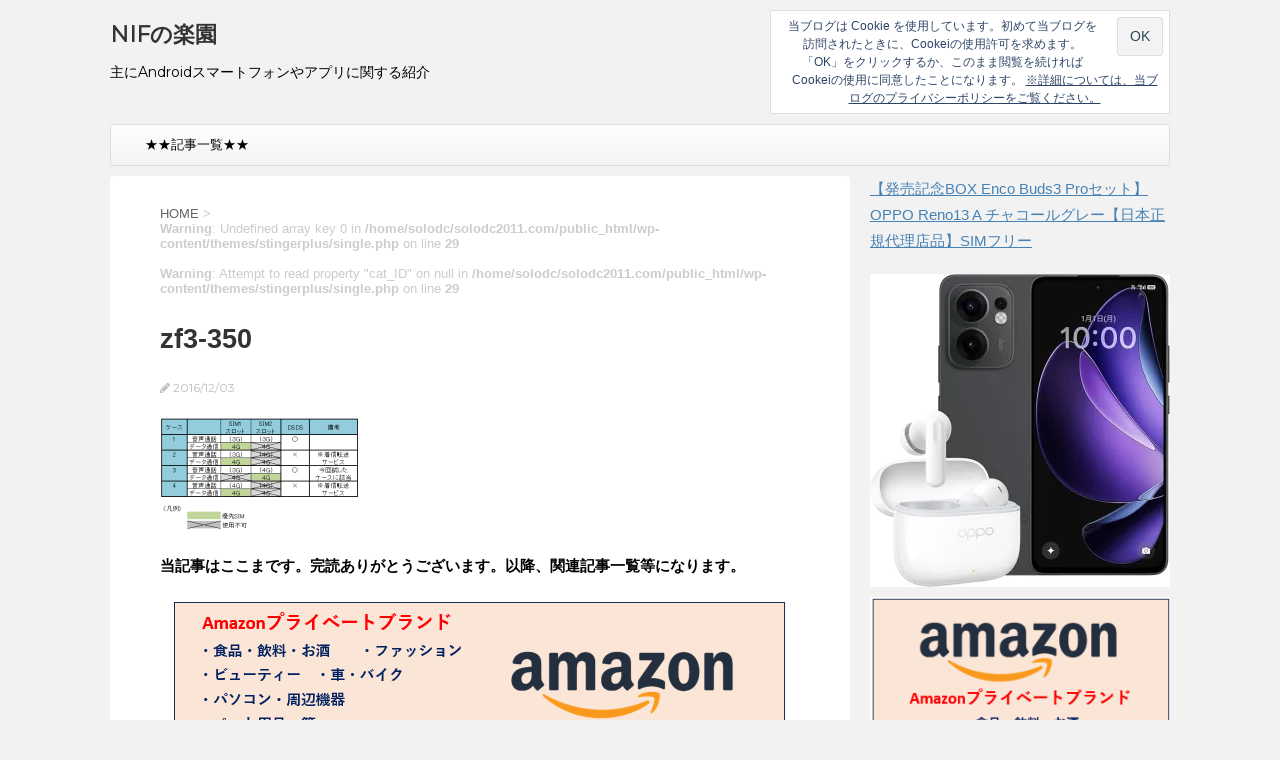

--- FILE ---
content_type: text/html; charset=UTF-8
request_url: https://solodc2011.com/zenfone-3/dsds-2/attachment/zf3-350
body_size: 10811
content:
<!DOCTYPE html>
<!--[if lt IE 7]>
<html class="ie6" dir="ltr" lang="ja"> <![endif]-->
<!--[if IE 7]>
<html class="i7" dir="ltr" lang="ja"> <![endif]-->
<!--[if IE 8]>
<html class="ie" dir="ltr" lang="ja"> <![endif]-->
<!--[if gt IE 8]><!-->
<html dir="ltr" lang="ja">
	<!--<![endif]-->
	<head prefix="og: http://ogp.me/ns# fb: http://ogp.me/ns/fb# article: http://ogp.me/ns/article#">
		<!-- Global site tag (gtag.js) - Google Analytics -->
<script async src="https://www.googletagmanager.com/gtag/js?id=UA-37425359-5"></script>
<script>
  window.dataLayer = window.dataLayer || [];
  function gtag(){dataLayer.push(arguments);}
  gtag('js', new Date());

  gtag('config', 'UA-37425359-5', { 'send_page_view': false });
</script>
		<!-- Google Tag Manager -->
<script>(function(w,d,s,l,i){w[l]=w[l]||[];w[l].push({'gtm.start':
new Date().getTime(),event:'gtm.js'});var f=d.getElementsByTagName(s)[0],
j=d.createElement(s),dl=l!='dataLayer'?'&l='+l:'';j.async=true;j.src=
'https://www.googletagmanager.com/gtm.js?id='+i+dl;f.parentNode.insertBefore(j,f);
})(window,document,'script','dataLayer','GTM-K2G8LJV');</script>
<!-- End Google Tag Manager -->
		<meta charset="UTF-8" >
		<meta name="viewport" content="width=device-width,initial-scale=1.0,user-scalable=no">
		<meta name="format-detection" content="telephone=no" >
		
		
		<link rel="alternate" type="application/rss+xml" title="NIFの楽園 RSS Feed" href="https://solodc2011.com/feed" />
		<link rel="pingback" href="https://solodc2011.com/xmlrpc.php" >
		<link href='https://fonts.googleapis.com/css?family=Montserrat:400' rel='stylesheet' type='text/css'>
				<!--[if lt IE 9]>
		<script src="http://css3-mediaqueries-js.googlecode.com/svn/trunk/css3-mediaqueries.js"></script>
		<script src="https://solodc2011.com/wp-content/themes/stingerplus/js/html5shiv.js"></script>
		<![endif]-->
				
		<!-- All in One SEO 4.7.7 - aioseo.com -->
	<meta name="robots" content="max-snippet:-1, max-image-preview:large, max-video-preview:-1" />
	<meta name="author" content="solodc20101205"/>
	<meta name="google-site-verification" content="RJdz2gW99aTAmq-MOvtkBKTgmDKoTfU4ICoblW1jnFc" />
	<meta name="msvalidate.01" content="C07B356D4597C94FBC5F7D53372A04C8" />
	<link rel="canonical" href="https://solodc2011.com/zenfone-3/dsds-2/attachment/zf3-350" />
	<meta name="generator" content="All in One SEO (AIOSEO) 4.7.7" />
		<meta name="google" content="nositelinkssearchbox" />
		<script type="application/ld+json" class="aioseo-schema">
			{"@context":"https:\/\/schema.org","@graph":[{"@type":"BreadcrumbList","@id":"https:\/\/solodc2011.com\/zenfone-3\/dsds-2\/attachment\/zf3-350#breadcrumblist","itemListElement":[{"@type":"ListItem","@id":"https:\/\/solodc2011.com\/#listItem","position":1,"name":"\u5bb6","item":"https:\/\/solodc2011.com\/","nextItem":{"@type":"ListItem","@id":"https:\/\/solodc2011.com\/zenfone-3\/dsds-2\/attachment\/zf3-350#listItem","name":"zf3-350"}},{"@type":"ListItem","@id":"https:\/\/solodc2011.com\/zenfone-3\/dsds-2\/attachment\/zf3-350#listItem","position":2,"name":"zf3-350","previousItem":{"@type":"ListItem","@id":"https:\/\/solodc2011.com\/#listItem","name":"\u5bb6"}}]},{"@type":"ItemPage","@id":"https:\/\/solodc2011.com\/zenfone-3\/dsds-2\/attachment\/zf3-350#itempage","url":"https:\/\/solodc2011.com\/zenfone-3\/dsds-2\/attachment\/zf3-350","name":"zf3-350 | NIF\u306e\u697d\u5712","inLanguage":"ja","isPartOf":{"@id":"https:\/\/solodc2011.com\/#website"},"breadcrumb":{"@id":"https:\/\/solodc2011.com\/zenfone-3\/dsds-2\/attachment\/zf3-350#breadcrumblist"},"author":{"@id":"https:\/\/solodc2011.com\/author\/solodc20101205#author"},"creator":{"@id":"https:\/\/solodc2011.com\/author\/solodc20101205#author"},"datePublished":"2016-12-03T11:41:27+09:00","dateModified":"2016-12-03T11:41:27+09:00"},{"@type":"Organization","@id":"https:\/\/solodc2011.com\/#organization","name":"NIF\u306e\u697d\u5712","description":"\u4e3b\u306bAndroid\u30b9\u30de\u30fc\u30c8\u30d5\u30a9\u30f3\u3084\u30a2\u30d7\u30ea\u306b\u95a2\u3059\u308b\u7d39\u4ecb","url":"https:\/\/solodc2011.com\/"},{"@type":"Person","@id":"https:\/\/solodc2011.com\/author\/solodc20101205#author","url":"https:\/\/solodc2011.com\/author\/solodc20101205","name":"solodc20101205","image":{"@type":"ImageObject","@id":"https:\/\/solodc2011.com\/zenfone-3\/dsds-2\/attachment\/zf3-350#authorImage","url":"https:\/\/secure.gravatar.com\/avatar\/17444b6ef1f9a1298562acf622a1946f?s=96&d=mm&r=g","width":96,"height":96,"caption":"solodc20101205"}},{"@type":"WebSite","@id":"https:\/\/solodc2011.com\/#website","url":"https:\/\/solodc2011.com\/","name":"NIF\u306e\u697d\u5712","description":"\u4e3b\u306bAndroid\u30b9\u30de\u30fc\u30c8\u30d5\u30a9\u30f3\u3084\u30a2\u30d7\u30ea\u306b\u95a2\u3059\u308b\u7d39\u4ecb","inLanguage":"ja","publisher":{"@id":"https:\/\/solodc2011.com\/#organization"}}]}
		</script>
		<!-- All in One SEO -->

<title>zf3-350 | NIFの楽園</title>
<link rel='dns-prefetch' href='//ajax.googleapis.com' />
<link rel='dns-prefetch' href='//s.w.org' />
<link rel='dns-prefetch' href='//v0.wordpress.com' />
<link rel='dns-prefetch' href='//i0.wp.com' />
<script type="text/javascript">
window._wpemojiSettings = {"baseUrl":"https:\/\/s.w.org\/images\/core\/emoji\/13.1.0\/72x72\/","ext":".png","svgUrl":"https:\/\/s.w.org\/images\/core\/emoji\/13.1.0\/svg\/","svgExt":".svg","source":{"concatemoji":"https:\/\/solodc2011.com\/wp-includes\/js\/wp-emoji-release.min.js?ver=5.9.12"}};
/*! This file is auto-generated */
!function(e,a,t){var n,r,o,i=a.createElement("canvas"),p=i.getContext&&i.getContext("2d");function s(e,t){var a=String.fromCharCode;p.clearRect(0,0,i.width,i.height),p.fillText(a.apply(this,e),0,0);e=i.toDataURL();return p.clearRect(0,0,i.width,i.height),p.fillText(a.apply(this,t),0,0),e===i.toDataURL()}function c(e){var t=a.createElement("script");t.src=e,t.defer=t.type="text/javascript",a.getElementsByTagName("head")[0].appendChild(t)}for(o=Array("flag","emoji"),t.supports={everything:!0,everythingExceptFlag:!0},r=0;r<o.length;r++)t.supports[o[r]]=function(e){if(!p||!p.fillText)return!1;switch(p.textBaseline="top",p.font="600 32px Arial",e){case"flag":return s([127987,65039,8205,9895,65039],[127987,65039,8203,9895,65039])?!1:!s([55356,56826,55356,56819],[55356,56826,8203,55356,56819])&&!s([55356,57332,56128,56423,56128,56418,56128,56421,56128,56430,56128,56423,56128,56447],[55356,57332,8203,56128,56423,8203,56128,56418,8203,56128,56421,8203,56128,56430,8203,56128,56423,8203,56128,56447]);case"emoji":return!s([10084,65039,8205,55357,56613],[10084,65039,8203,55357,56613])}return!1}(o[r]),t.supports.everything=t.supports.everything&&t.supports[o[r]],"flag"!==o[r]&&(t.supports.everythingExceptFlag=t.supports.everythingExceptFlag&&t.supports[o[r]]);t.supports.everythingExceptFlag=t.supports.everythingExceptFlag&&!t.supports.flag,t.DOMReady=!1,t.readyCallback=function(){t.DOMReady=!0},t.supports.everything||(n=function(){t.readyCallback()},a.addEventListener?(a.addEventListener("DOMContentLoaded",n,!1),e.addEventListener("load",n,!1)):(e.attachEvent("onload",n),a.attachEvent("onreadystatechange",function(){"complete"===a.readyState&&t.readyCallback()})),(n=t.source||{}).concatemoji?c(n.concatemoji):n.wpemoji&&n.twemoji&&(c(n.twemoji),c(n.wpemoji)))}(window,document,window._wpemojiSettings);
</script>
<style type="text/css">
img.wp-smiley,
img.emoji {
	display: inline !important;
	border: none !important;
	box-shadow: none !important;
	height: 1em !important;
	width: 1em !important;
	margin: 0 0.07em !important;
	vertical-align: -0.1em !important;
	background: none !important;
	padding: 0 !important;
}
</style>
	<style id='rinkerg-gutenberg-rinker-style-inline-css' type='text/css'>
.wp-block-create-block-block{background-color:#21759b;color:#fff;padding:2px}

</style>
<link rel='stylesheet' id='mediaelement-css'  href='https://solodc2011.com/wp-includes/js/mediaelement/mediaelementplayer-legacy.min.css?ver=4.2.16' type='text/css' media='all' />
<link rel='stylesheet' id='wp-mediaelement-css'  href='https://solodc2011.com/wp-includes/js/mediaelement/wp-mediaelement.min.css?ver=5.9.12' type='text/css' media='all' />
<link rel='stylesheet' id='pz-linkcard-css'  href='//solodc2011.com/wp-content/uploads/pz-linkcard/style.css?ver=2.5.5.6' type='text/css' media='all' />
<link rel='stylesheet' id='whats-new-style-css'  href='https://solodc2011.com/wp-content/plugins/whats-new-genarator/whats-new.css?ver=2.0.2' type='text/css' media='all' />
<link rel='stylesheet' id='yyi_rinker_stylesheet-css'  href='https://solodc2011.com/wp-content/plugins/yyi-rinker/css/style.css?v=1.11.1&#038;ver=5.9.12' type='text/css' media='all' />
<link rel='stylesheet' id='normalize-css'  href='https://solodc2011.com/wp-content/themes/stingerplus/css/normalize.css?ver=1.5.9' type='text/css' media='all' />
<link rel='stylesheet' id='font-awesome-css'  href='//maxcdn.bootstrapcdn.com/font-awesome/4.5.0/css/font-awesome.min.css?ver=4.5.0' type='text/css' media='all' />
<link rel='stylesheet' id='style-css'  href='https://solodc2011.com/wp-content/themes/stingerplus/style.css?ver=5.9.12' type='text/css' media='all' />
<link rel='stylesheet' id='jetpack_css-css'  href='https://solodc2011.com/wp-content/plugins/jetpack/css/jetpack.css?ver=11.4.2' type='text/css' media='all' />
<script type='text/javascript' src='//ajax.googleapis.com/ajax/libs/jquery/1.11.3/jquery.min.js?ver=1.11.3' id='jquery-js'></script>
<script type='text/javascript' src='https://solodc2011.com/wp-content/plugins/yyi-rinker/js/front.js?v=1.11.1' id='yyi_rinker_front_script-js'></script>
<link rel="https://api.w.org/" href="https://solodc2011.com/wp-json/" /><link rel="alternate" type="application/json" href="https://solodc2011.com/wp-json/wp/v2/media/2194" /><link rel='shortlink' href='https://wp.me/a7I6bR-zo' />
<link rel="alternate" type="application/json+oembed" href="https://solodc2011.com/wp-json/oembed/1.0/embed?url=https%3A%2F%2Fsolodc2011.com%2Fzenfone-3%2Fdsds-2%2Fattachment%2Fzf3-350" />
<link rel="alternate" type="text/xml+oembed" href="https://solodc2011.com/wp-json/oembed/1.0/embed?url=https%3A%2F%2Fsolodc2011.com%2Fzenfone-3%2Fdsds-2%2Fattachment%2Fzf3-350&#038;format=xml" />
<style>
.yyi-rinker-images {
    display: flex;
    justify-content: center;
    align-items: center;
    position: relative;

}
div.yyi-rinker-image img.yyi-rinker-main-img.hidden {
    display: none;
}

.yyi-rinker-images-arrow {
    cursor: pointer;
    position: absolute;
    top: 50%;
    display: block;
    margin-top: -11px;
    opacity: 0.6;
    width: 22px;
}

.yyi-rinker-images-arrow-left{
    left: -10px;
}
.yyi-rinker-images-arrow-right{
    right: -10px;
}

.yyi-rinker-images-arrow-left.hidden {
    display: none;
}

.yyi-rinker-images-arrow-right.hidden {
    display: none;
}
div.yyi-rinker-contents.yyi-rinker-design-tate  div.yyi-rinker-box{
    flex-direction: column;
}

div.yyi-rinker-contents.yyi-rinker-design-slim div.yyi-rinker-box .yyi-rinker-links {
    flex-direction: column;
}

div.yyi-rinker-contents.yyi-rinker-design-slim div.yyi-rinker-info {
    width: 100%;
}

div.yyi-rinker-contents.yyi-rinker-design-slim .yyi-rinker-title {
    text-align: center;
}

div.yyi-rinker-contents.yyi-rinker-design-slim .yyi-rinker-links {
    text-align: center;
}
div.yyi-rinker-contents.yyi-rinker-design-slim .yyi-rinker-image {
    margin: auto;
}

div.yyi-rinker-contents.yyi-rinker-design-slim div.yyi-rinker-info ul.yyi-rinker-links li {
	align-self: stretch;
}
div.yyi-rinker-contents.yyi-rinker-design-slim div.yyi-rinker-box div.yyi-rinker-info {
	padding: 0;
}
div.yyi-rinker-contents.yyi-rinker-design-slim div.yyi-rinker-box {
	flex-direction: column;
	padding: 14px 5px 0;
}

.yyi-rinker-design-slim div.yyi-rinker-box div.yyi-rinker-info {
	text-align: center;
}

.yyi-rinker-design-slim div.price-box span.price {
	display: block;
}

div.yyi-rinker-contents.yyi-rinker-design-slim div.yyi-rinker-info div.yyi-rinker-title a{
	font-size:16px;
}

div.yyi-rinker-contents.yyi-rinker-design-slim ul.yyi-rinker-links li.amazonkindlelink:before,  div.yyi-rinker-contents.yyi-rinker-design-slim ul.yyi-rinker-links li.amazonlink:before,  div.yyi-rinker-contents.yyi-rinker-design-slim ul.yyi-rinker-links li.rakutenlink:before, div.yyi-rinker-contents.yyi-rinker-design-slim ul.yyi-rinker-links li.yahoolink:before, div.yyi-rinker-contents.yyi-rinker-design-slim ul.yyi-rinker-links li.mercarilink:before {
	font-size:12px;
}

div.yyi-rinker-contents.yyi-rinker-design-slim ul.yyi-rinker-links li a {
	font-size: 13px;
}
.entry-content ul.yyi-rinker-links li {
	padding: 0;
}

div.yyi-rinker-contents .yyi-rinker-attention.attention_desing_right_ribbon {
    width: 89px;
    height: 91px;
    position: absolute;
    top: -1px;
    right: -1px;
    left: auto;
    overflow: hidden;
}

div.yyi-rinker-contents .yyi-rinker-attention.attention_desing_right_ribbon span {
    display: inline-block;
    width: 146px;
    position: absolute;
    padding: 4px 0;
    left: -13px;
    top: 12px;
    text-align: center;
    font-size: 12px;
    line-height: 24px;
    -webkit-transform: rotate(45deg);
    transform: rotate(45deg);
    box-shadow: 0 1px 3px rgba(0, 0, 0, 0.2);
}

div.yyi-rinker-contents .yyi-rinker-attention.attention_desing_right_ribbon {
    background: none;
}
.yyi-rinker-attention.attention_desing_right_ribbon .yyi-rinker-attention-after,
.yyi-rinker-attention.attention_desing_right_ribbon .yyi-rinker-attention-before{
display:none;
}
div.yyi-rinker-use-right_ribbon div.yyi-rinker-title {
    margin-right: 2rem;
}

				</style><style>img#wpstats{display:none}</style>
	<meta name="robots" content="index, follow" />
<meta name="google-site-verification" content="RJdz2gW99aTAmq-MOvtkBKTgmDKoTfU4ICoblW1jnFc"/>
<style type="text/css" id="wp-custom-css">.gtable{
	display: table;
	width:600px;
	table-layout:fixed;
	margin:10px 0px 20px;
		/* ブロックレベル要素をtableと同じように表示にする */
}

.gtd{
	display: table-cell;
	vertical-align: top;
}
.gtr{
	display: table-row
}
.under1 {
  border-bottom: solid 2px red;
}
.gmarker
{
	font-weight:bold;
}</style>				<!-- /OGP -->
<!-- /ページ単位の広告コード -->
<script async src="//pagead2.googlesyndication.com/pagead/js/adsbygoogle.js"></script>
<script>
  (adsbygoogle = window.adsbygoogle || []).push({
    google_ad_client: "ca-pub-5166472446659049",
    enable_page_level_ads: true
  });
</script>

	</head>
	<body class="attachment attachment-template-default single single-attachment postid-2194 attachmentid-2194 attachment-png" >
	<!-- Google Tag Manager (noscript) -->
<noscript><iframe src="https://www.googletagmanager.com/ns.html?id=GTM-K2G8LJV"
height="0" width="0" style="display:none;visibility:hidden"></iframe></noscript>
<!-- End Google Tag Manager (noscript) -->
		<div id="wrapper" class="">
			<header id="">
			<div class="clearfix" id="headbox">
			<!-- アコーディオン -->
			<nav id="s-navi" class="pcnone">
				<dl class="acordion">

					<dt class="trigger">
					<p><span class="op"><i class="fa fa-bars"></i></span></p>
					</dt>
					<dd class="acordion_tree">
												<div class="menu-%e3%82%ab%e3%82%b9%e3%82%bf%e3%83%a0%e3%83%a1%e3%83%8b%e3%83%a5%e3%83%bc-container"><ul id="menu-%e3%82%ab%e3%82%b9%e3%82%bf%e3%83%a0%e3%83%a1%e3%83%8b%e3%83%a5%e3%83%bc" class="menu"><li id="menu-item-1929" class="menu-item menu-item-type-post_type menu-item-object-page menu-item-1929"><a href="https://solodc2011.com/sitemap">★★記事一覧★★</a></li>
</ul></div>						<div class="clear"></div>
					</dd>
				</dl>
			</nav>
			<!-- /アコーディオン -->
			<div id="header-l">
				<!-- ロゴ又はブログ名 -->
				<p class="sitename"><a href="https://solodc2011.com/">
													NIFの楽園											</a></p>
				<!-- キャプション -->
									<p class="descr">
						主にAndroidスマートフォンやアプリに関する紹介					</p>
				
			</div><!-- /#header-l -->
			<div id="header-r" class="smanone">
								
	<div class="headbox" id="eu_cookie_law_widget-2">
<div
	class="hide-on-scroll"
	data-hide-timeout="30"
	data-consent-expiration="180"
	id="eu-cookie-law"
>
	<form method="post">
		<input type="submit" value="OK" class="accept" />
	</form>

	当ブログは Cookie を使用しています。初めて当ブログを訪問されたときに、Cookeiの使用許可を求めます。「OK」をクリックするか、このまま閲覧を続ければCookeiの使用に同意したことになります。
		<a href="http://solodc2011.com/privacy-policy" rel="">
		※詳細については、当ブログのプライバシーポリシーをご覧ください。	</a>
</div>
</div>			</div><!-- /#header-r -->
			</div><!-- /#clearfix -->

				
<div id="gazou-wide">
	<nav class="smanone clearfix"><ul id="menu-%e3%82%ab%e3%82%b9%e3%82%bf%e3%83%a0%e3%83%a1%e3%83%8b%e3%83%a5%e3%83%bc-1" class="menu"><li class="menu-item menu-item-type-post_type menu-item-object-page menu-item-1929"><a href="https://solodc2011.com/sitemap">★★記事一覧★★</a></li>
</ul></nav>




</div>

			</header>
<div id="content" class="clearfix">
	<div id="contentInner">

		<main >
			<article>
				<div id="post-2194" class="post">

		
	<!--ぱんくず -->
					<div id="breadcrumb" itemscope="" itemtype="https://schema.org/BreadcrumbList">
						<div itemprop="itemListElement" itemscope="" itemtype="https://schema.org/ListItem">
							<a itemprop="item" href="https://solodc2011.com" itemprop="url"> <span itemprop="name">HOME</span>
							</a><meta itemprop="position" content="1" /> &gt; </div>
												<br />
<b>Warning</b>:  Undefined array key 0 in <b>/home/solodc/solodc2011.com/public_html/wp-content/themes/stingerplus/single.php</b> on line <b>29</b><br />
<br />
<b>Warning</b>:  Attempt to read property "cat_ID" on null in <b>/home/solodc/solodc2011.com/public_html/wp-content/themes/stingerplus/single.php</b> on line <b>29</b><br />
																		
					</div>
					<!--/ ぱんくず -->

					<!--ループ開始 -->
										
										

					<h1 class="entry-title">zf3-350</h1>

					<div class="blogbox ">
						<p><span class="kdate"><i class="fa fa-pencil" aria-hidden="true"></i>
             					<time class="entry-date date updated" datetime="2016-12-03T11:41:27+09:00">
							2016/12/03						</time>
												</span></p>
					</div>

					<div class="mainbox">

						<p class="attachment"><a href='https://i0.wp.com/solodc2011.com/wp-content/uploads/2016/12/zf3-350.png?ssl=1'><img width="200" height="116" src="https://i0.wp.com/solodc2011.com/wp-content/uploads/2016/12/zf3-350.png?fit=200%2C116&amp;ssl=1" class="attachment-medium size-medium" alt="" loading="lazy" /></a></p>

						
													<div class="widget_text kizi-under-box" id="custom_html-57"><div class="textwidget custom-html-widget"><p><span class="gmarker">当記事はここまです。完読ありがとうございます。以降、関連記事一覧等になります。</span></p></div></div><div class="widget_text kizi-under-box" id="custom_html-59"><div class="textwidget custom-html-widget"><div align="center"><a href="https://amzn.to/4dIW9kj" rel="noopener" target="_blank"><img src="https://i0.wp.com/xp-solodc2021.com/wp-content/uploads/2024/08/Amazon040.png?resize=616%2C153&#038;ssl=1" alt="" width="616" height="153" class="alignnone size-full wp-image-3469" data-recalc-dims="1" /></a></div>
</div></div><div class="widget_text kizi-under-box" id="custom_html-50"><div class="textwidget custom-html-widget"><h4>■周辺機器（アクセサリー）</h4><table width=100% cellspacing="1" cellpadding="1" border="1" bgcolor="#FFFFFF" frame="border">
<thead style="text-align:center;font-weight:bold;">
<tr>
<th colspan="2">Amazon.co.jp</th></tr>
</thead>
<tbody>
<tr>
<td width=20% align="center">
<a target="_blank" href="https://amzn.to/3TtE8iv" rel="noopener"><img border="0" src="https://i0.wp.com/m.media-amazon.com/images/I/51npXeK2FNL._AC_SX569_.jpg?w=640&#038;ssl=1" data-recalc-dims="1"></a>
</td>
<td>【モバイルバッテリー】<br/>
<a target="_blank" href="https://amzn.to/3TtE8iv" rel="noopener">Anker PowerCore 10000 (10000mAh 最小最軽量 大容量 モバイルバッテリー)【PSE技術基準適合/PowerIQ搭載】 iPhone&amp;Android対応 2020年12月時点 (ブラック)</a>
</td>
</tr>
<tr>
<td width=20% align="center">
<a target="_blank" href="https://amzn.to/3VaHiJm" rel="noopener"><img border="0" src="https://i0.wp.com/m.media-amazon.com/images/I/61QoLj+6rkL._AC_SY879_.jpg?w=640&#038;ssl=1"  data-recalc-dims="1"></a>
</td>
<td>【有線イヤホン】<br/>
<a target="_blank" href="https://amzn.to/3VaHiJm" rel="noopener">ソニー イヤホン 重低音モデル MDR-XB55 : カナル型 ブラック MDR-XB55 B</a>
</td>
</tr>
<tr>
<td width=20% align="center">
<a target="_blank" href="https://amzn.to/3Tq9ypX" rel="noopener"><img border="0" src="https://i0.wp.com/m.media-amazon.com/images/I/412Yzd067TS._AC_SX679_.jpg?w=640&#038;ssl=1"  data-recalc-dims="1"></a>
</td>
<td>【ワイヤレスイヤホン】<br/>
<a target="_blank" href="https://amzn.to/3Tq9ypX" rel="noopener">ソニー ワイヤレスノイズキャンセリングイヤホン WF-1000XM4 : 完全ワイヤレス/Amazon Alexa搭載/Bluetooth/LDAC対応/ハイレゾ相当 最大8時間連続再生/高精度通話品質/IPX4防滴性能/ ワイヤレス充電対応/2021年モデル / マイク付き 360 Reality Audio認定モデル ブラック WF-1000XM4 BM</a>
</td>
</tr>
<tr>
<td width=20% align="center">
<a target="_blank" href="https://amzn.to/4a383na" rel="noopener"><img border="0" src="https://i0.wp.com/m.media-amazon.com/images/I/61GFt+UdtiL._SX522_.jpg?w=640&#038;ssl=1"  data-recalc-dims="1"></a>
</td>
<td>【HDMI切替器】<br/>
<a target="_blank" href="https://amzn.to/4a383na" rel="noopener">サンワダイレクト HDMI切替器 4K2K対応 3入力1出力 リモコン付 PS4対応 自動切り替えなし 電源不要 USB給電ケーブル付 400-SW019</a>
</td>
</tr>
<tr>
<td width=20% align="center">
<a target="_blank" href="https://amzn.to/439l1gY" rel="noopener"><img border="0" src="https://i0.wp.com/m.media-amazon.com/images/I/816qsbv4dbL._AC_SX425_.jpg?w=640&#038;ssl=1"  data-recalc-dims="1"></a>
</td>
<td>【HDMIケーブル】<br/>
<a target="_blank" href="https://amzn.to/439l1gY" rel="noopener">Amazonベーシック ハイスピードHDMIケーブル - 1.8m (タイプAオス - タイプAオス) HDMI2.0規格</a>
</td>
</tr>

</tbody>
</table>
</div></div>						
						<p class="tagst">
							<i class="fa fa-folder-open-o" aria-hidden="true"></i>-<br/>
													</p>

					</div><!-- .mainboxここまで -->
	
							
	<div class="sns">
	<ul class="clearfix">
		<!--ツイートボタン-->
		<li class="twitter"> 
		<a onclick="window.open('//twitter.com/intent/tweet?url=https%3A%2F%2Fsolodc2011.com%2Fzenfone-3%2Fdsds-2%2Fattachment%2Fzf3-350&text=zf3-350&via=&tw_p=tweetbutton', '', 'width=500,height=450'); return false;"><i class="fa fa-twitter"></i><span class="snstext " >Twitter</span></a>
		</li>

		<!--Facebookボタン-->      
		<li class="facebook">
		<a href="//www.facebook.com/sharer.php?src=bm&u=https%3A%2F%2Fsolodc2011.com%2Fzenfone-3%2Fdsds-2%2Fattachment%2Fzf3-350&t=zf3-350" target="_blank"><i class="fa fa-facebook"></i><span class="snstext " >Facebook</span>
		</a>
		</li>

		

		<!--ポケットボタン-->      
		<li class="pocket">
		<a onclick="window.open('//getpocket.com/edit?url=https%3A%2F%2Fsolodc2011.com%2Fzenfone-3%2Fdsds-2%2Fattachment%2Fzf3-350&title=zf3-350', '', 'width=500,height=350'); return false;"><i class="fa fa-get-pocket"></i><span class="snstext " >Pocket</span></a></li>

		<!--はてブボタン-->  
		<li class="hatebu">       
			<a href="//b.hatena.ne.jp/entry/https://solodc2011.com/zenfone-3/dsds-2/attachment/zf3-350" class="hatena-bookmark-button" data-hatena-bookmark-layout="simple" title="zf3-350"><span style="font-weight:bold" class="fa-hatena">B!</span><span class="snstext " >はてブ</span>
			</a><script type="text/javascript" src="//b.st-hatena.com/js/bookmark_button.js" charset="utf-8" async="async"></script>

		</li>

		<!--LINEボタン-->   
		<li class="line">
		<a href="//line.me/R/msg/text/?zf3-350%0Ahttps%3A%2F%2Fsolodc2011.com%2Fzenfone-3%2Fdsds-2%2Fattachment%2Fzf3-350" target="_blank"><i class="fa fa-comment" aria-hidden="true"></i><span class="snstext" >LINE</span></a>
		</li>     
	</ul>

	</div> 

							
					
					<aside>
						<!-- 広告枠 -->
						<div class="adbox">
							
	
															<div style="padding-top:10px;">
									
	
								</div>
													</div>
						<!-- /広告枠 -->

						<p class="author">
												</p>

												<!--ループ終了-->
												<!--関連記事-->
						
						<!--ページナビ-->
						<div class="p-navi clearfix">
							<dl>
																							</dl>
						</div>
					</aside>

				</div>
				<!--/post-->
			</article>
		</main>
	</div>
	<!-- /#contentInner -->
	<div id="side">
	<aside>

					<div class="side-topad">
				<div class="widget_text ad" id="custom_html-61"><p style="display:none">Amazon</p><div class="textwidget custom-html-widget"><p><a href="https://amzn.to/3TanEuS" rel="noopener" target="_blank">【発売記念BOX Enco Buds3 Proセット】 OPPO Reno13 A チャコールグレー【日本正規代理店品】SIMフリー</a></p>
<div align="center"><a href="https://amzn.to/3TanEuS" rel="noopener" target="_blank"><img src="https://i0.wp.com/m.media-amazon.com/images/I/71QmPUyVA4L._AC_SX679_.jpg?w=300&#038;ssl=1" alt="" height="" data-recalc-dims="1" />
</a></div></div></div><div class="widget_text ad" id="custom_html-58"><div class="textwidget custom-html-widget"><div align="center"><a href="https://amzn.to/4dIW9kj" rel="noopener" target="_blank"><img src="https://i0.wp.com/xp-solodc2021.com/wp-content/uploads/2024/08/amazon039.png?resize=338%2C260&#038;ssl=1" alt="" width="338" height="260" class="alignnone size-full wp-image-3468" data-recalc-dims="1" /></a></div></div></div><div class="widget_text ad" id="custom_html-51"><div class="textwidget custom-html-widget"><h4>■周辺機器（アクセサリー）</h4><table width=100% cellspacing="1" cellpadding="1" border="1" bgcolor="#FFFFFF" frame="border">
<thead style="text-align:center;font-weight:bold;">
<tr>
<th colspan="2">Amazon.co.jp</th></tr>
</thead>
<tbody>
<tr>
<td width=20% align="center">
<a target="_blank" href="https://amzn.to/3TtE8iv" rel="noopener"><img border="0" src="https://i0.wp.com/m.media-amazon.com/images/I/51npXeK2FNL._AC_SX569_.jpg?w=640&#038;ssl=1" data-recalc-dims="1"></a>
</td>
<td>【モバイルバッテリー】<br/>
<a target="_blank" href="https://amzn.to/3TtE8iv" rel="noopener">Anker PowerCore 10000 (10000mAh 最小最軽量 大容量 モバイルバッテリー)【PSE技術基準適合/PowerIQ搭載】 iPhone&amp;Android対応 2020年12月時点 (ブラック)</a>
</td>
</tr>
<tr>
<td width=20% align="center">
<a target="_blank" href="https://amzn.to/3VaHiJm" rel="noopener"><img border="0" src="https://i0.wp.com/m.media-amazon.com/images/I/61QoLj+6rkL._AC_SY879_.jpg?w=640&#038;ssl=1"  data-recalc-dims="1"></a>
</td>
<td>【有線イヤホン】<br/>
<a target="_blank" href="https://amzn.to/3VaHiJm" rel="noopener">ソニー イヤホン 重低音モデル MDR-XB55 : カナル型 ブラック MDR-XB55 B</a>
</td>
</tr>
<tr>
<td width=20% align="center">
<a target="_blank" href="https://amzn.to/3Tq9ypX" rel="noopener"><img border="0" src="https://i0.wp.com/m.media-amazon.com/images/I/412Yzd067TS._AC_SX679_.jpg?w=640&#038;ssl=1"  data-recalc-dims="1"></a>
</td>
<td>【ワイヤレスイヤホン】<br/>
<a target="_blank" href="https://amzn.to/3Tq9ypX" rel="noopener">ソニー ワイヤレスノイズキャンセリングイヤホン WF-1000XM4 : 完全ワイヤレス/Amazon Alexa搭載/Bluetooth/LDAC対応/ハイレゾ相当 最大8時間連続再生/高精度通話品質/IPX4防滴性能/ ワイヤレス充電対応/2021年モデル / マイク付き 360 Reality Audio認定モデル ブラック WF-1000XM4 BM</a>
</td>
</tr>
<tr>
<td width=20% align="center">
<a target="_blank" href="https://amzn.to/4a383na" rel="noopener"><img border="0" src="https://i0.wp.com/m.media-amazon.com/images/I/61GFt+UdtiL._SX522_.jpg?w=640&#038;ssl=1"  data-recalc-dims="1"></a>
</td>
<td>【HDMI切替器】<br/>
<a target="_blank" href="https://amzn.to/4a383na" rel="noopener">サンワダイレクト HDMI切替器 4K2K対応 3入力1出力 リモコン付 PS4対応 自動切り替えなし 電源不要 USB給電ケーブル付 400-SW019</a>
</td>
</tr>
<tr>
<td width=20% align="center">
<a target="_blank" href="https://amzn.to/439l1gY" rel="noopener"><img border="0" src="https://i0.wp.com/m.media-amazon.com/images/I/816qsbv4dbL._AC_SX425_.jpg?w=640&#038;ssl=1"  data-recalc-dims="1"></a>
</td>
<td>【HDMIケーブル】<br/>
<a target="_blank" href="https://amzn.to/439l1gY" rel="noopener">Amazonベーシック ハイスピードHDMIケーブル - 1.8m (タイプAオス - タイプAオス) HDMI2.0規格</a>
</td>
</tr>

</tbody>
</table>
</div></div>			</div>
		
							
		<div id="mybox">
			<ul id="categories-2"><li><h4 class="menu_underh2">カテゴリー</h4>
			<ul>
					<li class="cat-item cat-item-93"><a href="https://solodc2011.com/category/android-app/2chmate">2chMate</a> (4)
</li>
	<li class="cat-item cat-item-756"><a href="https://solodc2011.com/category/galaxy/android11">android11</a> (2)
</li>
	<li class="cat-item cat-item-529"><a href="https://solodc2011.com/category/androidgameapp">Androidゲームアプリ</a> (1)
</li>
	<li class="cat-item cat-item-609"><a href="https://solodc2011.com/category/asus-zenfone-6">ASUS Zenfone 6</a> (32)
</li>
	<li class="cat-item cat-item-585"><a href="https://solodc2011.com/category/asus-zenfone-max">ASUS Zenfone Max</a> (18)
</li>
	<li class="cat-item cat-item-497"><a href="https://solodc2011.com/category/android-app/brother-iprintscan">Brother iPrint&amp;Scan</a> (1)
</li>
	<li class="cat-item cat-item-665"><a href="https://solodc2011.com/category/oppo/coloros-tisp">coloros-tisp</a> (15)
</li>
	<li class="cat-item cat-item-762"><a href="https://solodc2011.com/category/coloros11">coloros11</a> (26)
</li>
	<li class="cat-item cat-item-706"><a href="https://solodc2011.com/category/galaxy">Galaxy</a> (18)
</li>
	<li class="cat-item cat-item-560"><a href="https://solodc2011.com/category/huawei-p20-lite">HUAWEI P20 lite</a> (20)
</li>
	<li class="cat-item cat-item-677"><a href="https://solodc2011.com/category/hw-emui10">HW-EMUI10</a> (10)
</li>
	<li class="cat-item cat-item-578"><a href="https://solodc2011.com/category/homeapp/microsoft-launcher">Microsoft Launcher</a> (7)
</li>
	<li class="cat-item cat-item-644"><a href="https://solodc2011.com/category/oppo">OPPO</a> (31)
</li>
	<li class="cat-item cat-item-688"><a href="https://solodc2011.com/category/oppo_3a">OPPO_3A</a> (8)
</li>
	<li class="cat-item cat-item-606"><a href="https://solodc2011.com/category/asus-zenfone-max/pie">pie</a> (7)
</li>
	<li class="cat-item cat-item-89"><a href="https://solodc2011.com/category/android-app/popup-widget">Popup Widget</a> (1)
</li>
	<li class="cat-item cat-item-753"><a href="https://solodc2011.com/category/galaxy/samsung-dex">Samsung Dex</a> (4)
</li>
	<li class="cat-item cat-item-55"><a href="https://solodc2011.com/category/homeapp/smart-launcher">Smart Launcher</a> (8)
</li>
	<li class="cat-item cat-item-537"><a href="https://solodc2011.com/category/zenfone-3/tips">TIPS</a> (2)
</li>
	<li class="cat-item cat-item-243"><a href="https://solodc2011.com/category/zenfone-2">zenfone 2</a> (1)
</li>
	<li class="cat-item cat-item-117"><a href="https://solodc2011.com/category/zenfone-3">Zenfone 3</a> (4)
</li>
	<li class="cat-item cat-item-542"><a href="https://solodc2011.com/category/zenfone-5">ZenFone 5</a> (1)
</li>
	<li class="cat-item cat-item-548"><a href="https://solodc2011.com/category/zenfone3_oreo">ZenFone3_Oreo</a> (6)
</li>
	<li class="cat-item cat-item-118"><a href="https://solodc2011.com/category/zenfone-3/zenui">ZenUI</a> (11)
</li>
	<li class="cat-item cat-item-521"><a href="https://solodc2011.com/category/zenfone-4/zenui4">ZenUI4</a> (2)
</li>
	<li class="cat-item cat-item-125"><a href="https://solodc2011.com/category/zenfone-3/customize">カスタマイズ</a> (3)
</li>
	<li class="cat-item cat-item-165"><a href="https://solodc2011.com/category/zenfone-3/security">セキュリティ</a> (1)
</li>
	<li class="cat-item cat-item-54"><a href="https://solodc2011.com/category/homeapp">ホームアプリ</a> (9)
</li>
	<li class="cat-item cat-item-88"><a href="https://solodc2011.com/category/android-app">超便利Androidアプリ</a> (3)
</li>
			</ul>

			</li></ul>		</div>

		<div id="scrollad">
						<!--ここにgoogleアドセンスコードを貼ると規約違反になるので注意して下さい-->
	<ul id="custom_html-38"><li><div class="textwidget custom-html-widget"><div align="center"><a href="https://amzn.to/4dIW9kj" rel="noopener" target="_blank"><img src="https://i0.wp.com/xp-solodc2021.com/wp-content/uploads/2024/08/amazon039.png?resize=338%2C260&#038;ssl=1" alt="" width="338" height="260" class="alignnone size-full wp-image-3468" data-recalc-dims="1" /></a></div></div></li></ul><ul id="custom_html-60"><li><div class="textwidget custom-html-widget"><div align="center"><strong>Amazonプライベートブランド<br/>（毎日セールあり）
<br/><a href="https://amzn.to/4dm6N0p" rel="noopener" target="_blank">・食品・飲料・お酒</a>
<br/><a href="https://amzn.to/3SLR170" rel="noopener" target="_blank">・ファッション</a>
<br/><a href="https://amzn.to/3Z0EKQ3" rel="noopener" target="_blank">・ビューティー</a>
<br/><a href="https://amzn.to/3YIToLE" rel="noopener" target="_blank">・文房具・オフィス用品</a>
<br/><a href="https://amzn.to/46LUdoA" rel="noopener" target="_blank">・パソコン・周辺機器</a>
<br/><a href="https://amzn.to/3AvdVJe" rel="noopener" target="_blank">・車＆バイク</a>
</strong></div></div></li></ul><ul id="custom_html-62"><li><h4 class="menu_underh2" style="text-align:left;">【発売記念BOX Enco Buds3 Proセット】 OPPO Reno13 A チャコールグレー【日本正規代理店品】SIMフリー（Amazon）</h4><div class="textwidget custom-html-widget"><div align="center"><a href="https://amzn.to/3TanEuS" rel="noopener" target="_blank"><img src="https://i0.wp.com/m.media-amazon.com/images/I/71QmPUyVA4L._AC_SX679_.jpg?w=300&#038;ssl=1" alt="" height="" data-recalc-dims="1" />
</a></div></div></li></ul>			
		</div>
	</aside>
</div>
<!-- /#side -->
</div>
<!--/#content -->
<footer id="footer">
<div class="footermenubox clearfix "><ul id="menu-%e3%82%ab%e3%82%b9%e3%82%bf%e3%83%a0%e3%83%a1%e3%83%8b%e3%83%a5%e3%83%bc-2" class="footermenust"><li class="menu-item menu-item-type-post_type menu-item-object-page menu-item-1929"><a href="https://solodc2011.com/sitemap">★★記事一覧★★</a></li>
</ul></div>
	<div class="footer-wbox clearfix">

		<div class="footer-r">
			<div class="widget_text footer-rbox" id="custom_html-20"><div class="textwidget custom-html-widget">　　</div></div>		</div>
		<div class="footer-l">
			<!-- フッターのメインコンテンツ -->
	<h3>
						  zf3-350				</h3>

	<p>
		<a href="https://solodc2011.com/">主にAndroidスマートフォンやアプリに関する紹介</a>
	</p>
		
	<div class="headbox" id="eu_cookie_law_widget-2"></div>		</div>
	</div>


	<p class="copy">Copyright&copy;
		NIFの楽園		,
		2025		All Rights Reserved.</p>
</footer>
</div>
<!-- /#wrapper -->
<!-- ページトップへ戻る -->
<div id="page-top"><a href="#wrapper" class="fa fa-angle-up"></a></div>
<!-- ページトップへ戻る　終わり -->
	
<script type='text/javascript' src='https://solodc2011.com/wp-includes/js/comment-reply.min.js?ver=5.9.12' id='comment-reply-js'></script>
<script type='text/javascript' src='https://solodc2011.com/wp-content/plugins/jetpack/_inc/build/photon/photon.min.js?ver=20191001' id='jetpack-photon-js'></script>
<script type='text/javascript' src='https://solodc2011.com/wp-content/plugins/jetpack/_inc/build/widgets/eu-cookie-law/eu-cookie-law.min.js?ver=20180522' id='eu-cookie-law-script-js'></script>
<script type='text/javascript' id='q2w3_fixed_widget-js-extra'>
/* <![CDATA[ */
var q2w3_sidebar_options = [{"sidebar":"sidebar-2","use_sticky_position":false,"margin_top":0,"margin_bottom":0,"stop_elements_selectors":"","screen_max_width":0,"screen_max_height":0,"widgets":["#custom_html-38"]}];
/* ]]> */
</script>
<script type='text/javascript' src='https://solodc2011.com/wp-content/plugins/q2w3-fixed-widget/js/frontend.min.js?ver=6.2.3' id='q2w3_fixed_widget-js'></script>
<script type='text/javascript' src='https://solodc2011.com/wp-content/themes/stingerplus/js/base.js?ver=5.9.12' id='base-js'></script>
<script type='text/javascript' src='https://solodc2011.com/wp-content/themes/stingerplus/js/scroll.js?ver=5.9.12' id='scroll-js'></script>
<script src='https://stats.wp.com/e-202546.js' defer></script>
<script>
	_stq = window._stq || [];
	_stq.push([ 'view', {v:'ext',j:'1:11.4.2',blog:'113944583',post:'2194',tz:'9',srv:'solodc2011.com'} ]);
	_stq.push([ 'clickTrackerInit', '113944583', '2194' ]);
</script>
</body></html>

--- FILE ---
content_type: text/html; charset=utf-8
request_url: https://www.google.com/recaptcha/api2/aframe
body_size: 267
content:
<!DOCTYPE HTML><html><head><meta http-equiv="content-type" content="text/html; charset=UTF-8"></head><body><script nonce="tf85ynoLzN2qjENgQTBrRg">/** Anti-fraud and anti-abuse applications only. See google.com/recaptcha */ try{var clients={'sodar':'https://pagead2.googlesyndication.com/pagead/sodar?'};window.addEventListener("message",function(a){try{if(a.source===window.parent){var b=JSON.parse(a.data);var c=clients[b['id']];if(c){var d=document.createElement('img');d.src=c+b['params']+'&rc='+(localStorage.getItem("rc::a")?sessionStorage.getItem("rc::b"):"");window.document.body.appendChild(d);sessionStorage.setItem("rc::e",parseInt(sessionStorage.getItem("rc::e")||0)+1);localStorage.setItem("rc::h",'1763314572600');}}}catch(b){}});window.parent.postMessage("_grecaptcha_ready", "*");}catch(b){}</script></body></html>

--- FILE ---
content_type: text/plain
request_url: https://www.google-analytics.com/j/collect?v=1&_v=j102&a=1584228357&t=pageview&_s=1&dl=https%3A%2F%2Fsolodc2011.com%2Fzenfone-3%2Fdsds-2%2Fattachment%2Fzf3-350&ul=en-us%40posix&dt=zf3-350%20%7C%20NIF%E3%81%AE%E6%A5%BD%E5%9C%92&sr=1280x720&vp=1280x720&_u=aEDAAUABAAAAACAAI~&jid=2114274690&gjid=1017945699&cid=1149293298.1763314572&tid=UA-37425359-5&_gid=408193272.1763314572&_r=1&_slc=1&gtm=45He5bc1n81K2G8LJVv835190197za200zd835190197&gcd=13l3l3l3l1l1&dma=0&tag_exp=103116026~103200004~104527907~104528500~104573694~104684208~104684211~115583767~115938465~115938469~116217636~116217638&z=2140042350
body_size: -451
content:
2,cG-JPC140F2N7